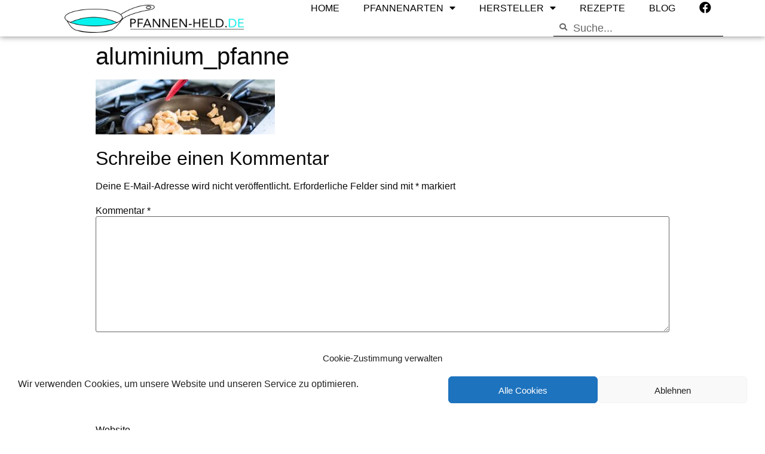

--- FILE ---
content_type: text/plain
request_url: https://www.google-analytics.com/j/collect?v=1&_v=j102&a=1375814514&t=pageview&_s=1&dl=https%3A%2F%2Fwww.pfannen-held.de%2Fdie-aluminium-pfanne%2Faluminium_pfanne%2F&ul=en-us%40posix&dt=aluminium_pfanne%20%7C%20Pfannen-Held.de&sr=1280x720&vp=1280x720&_u=IEBAAEABAAAAACAAI~&jid=1761656451&gjid=517771851&cid=429200024.1768972359&tid=UA-146098665-3&_gid=1928775105.1768972359&_r=1&_slc=1&z=193180404
body_size: -451
content:
2,cG-7TQHQCQFLM